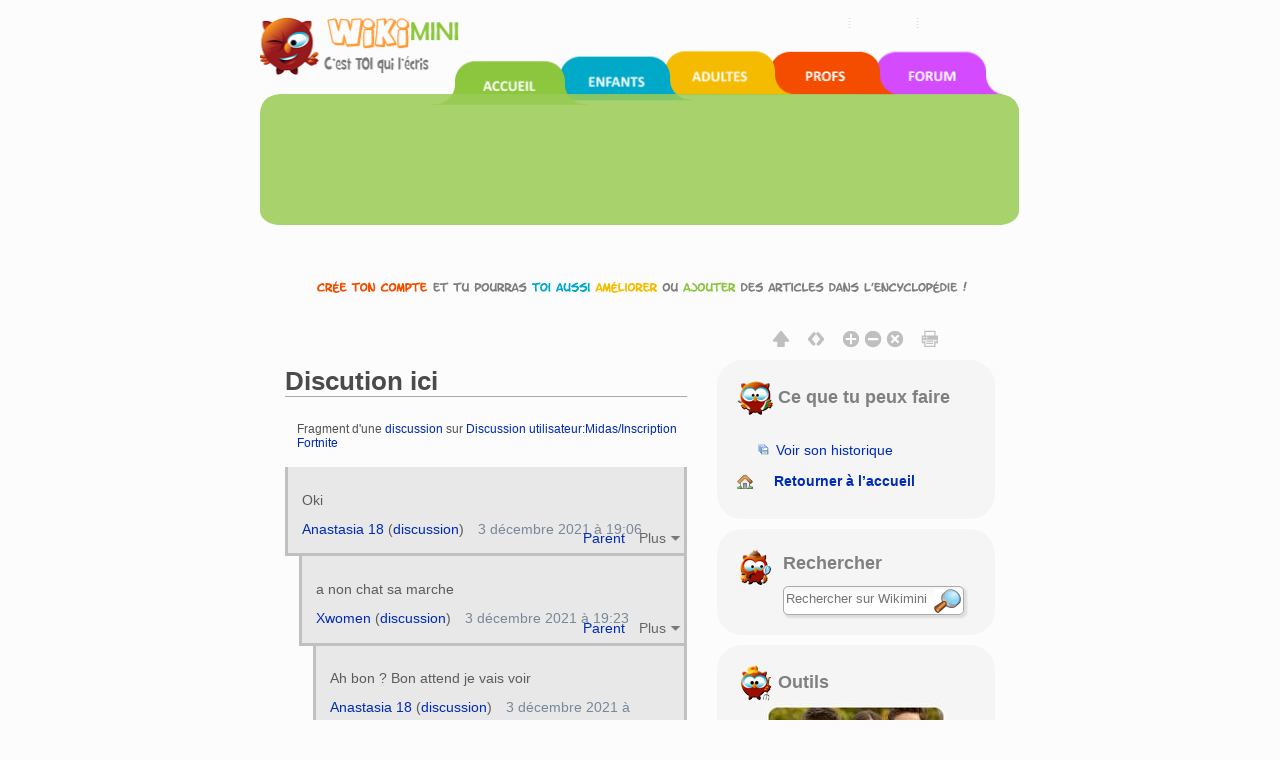

--- FILE ---
content_type: text/html; charset=UTF-8
request_url: https://fr.wikimini.org/wiki/Thread:Discussion_utilisateur:Midas/Inscription_Fortnite/Discution_ici/r%C3%A9pondre_(19)
body_size: 8501
content:
        <!DOCTYPE html>
<html class="client-nojs" lang="fr" dir="ltr">
<head>
<meta charset="UTF-8"/>
<title>Discution ici — Wikimini, l’encyclopédie pour enfants</title>
<script>document.documentElement.className = document.documentElement.className.replace( /(^|\s)client-nojs(\s|$)/, "$1client-js$2" );</script>
<script>(window.RLQ=window.RLQ||[]).push(function(){mw.config.set({"wgCanonicalNamespace":"Thread","wgCanonicalSpecialPageName":false,"wgNamespaceNumber":90,"wgPageName":"Thread:Discussion_utilisateur:Midas/Inscription_Fortnite/Discution_ici/répondre_(19)","wgTitle":"Discussion utilisateur:Midas/Inscription Fortnite/Discution ici/répondre (19)","wgCurRevisionId":379864,"wgRevisionId":0,"wgArticleId":202473,"wgIsArticle":false,"wgIsRedirect":false,"wgAction":"view","wgUserName":null,"wgUserGroups":["*"],"wgCategories":[],"wgBreakFrames":false,"wgPageContentLanguage":"fr","wgPageContentModel":"wikitext","wgSeparatorTransformTable":[",\t."," \t,"],"wgDigitTransformTable":["",""],"wgDefaultDateFormat":"dmy","wgMonthNames":["","janvier","février","mars","avril","mai","juin","juillet","août","septembre","octobre","novembre","décembre"],"wgMonthNamesShort":["","jan","fév","mar","avr","mai","juin","juil","août","sep","oct","nov","déc"],"wgRelevantPageName":"Thread:Discussion_utilisateur:Midas/Inscription_Fortnite/Discution_ici/répondre_(19)","wgRelevantArticleId":202473,"wgRequestId":"1513a9082da4c84c2b28c6f3","wgIsProbablyEditable":false,"wgRestrictionEdit":[],"wgRestrictionMove":[],"wgRestrictionReply":[],"wgMediaViewerOnClick":true,"wgMediaViewerEnabledByDefault":true,"wgULSAcceptLanguageList":[],"wgULSCurrentAutonym":"français","wgWikiEditorEnabledModules":{"toolbar":true,"dialogs":true,"hidesig":true,"preview":true,"publish":true},"wgVisualEditor":{"pageLanguageCode":"fr","pageLanguageDir":"ltr","usePageImages":false,"usePageDescriptions":false},"wgCategoryTreePageCategoryOptions":"{\"mode\":0,\"hideprefix\":20,\"showcount\":true,\"namespaces\":false}","wgVisualEditorToolbarScrollOffset":0,"wgEditSubmitButtonLabelPublish":false});mw.loader.state({"site.styles":"ready","noscript":"ready","user.styles":"ready","user.cssprefs":"ready","user":"ready","user.options":"loading","user.tokens":"loading","ext.uls.nojs":"ready","ext.visualEditor.desktopArticleTarget.noscript":"ready","mediawiki.legacy.shared":"ready","mediawiki.legacy.commonPrint":"ready","mediawiki.sectionAnchor":"ready","mediawiki.feedlink":"ready","mediawiki.skinning.interface":"ready","skins.wikimini.styles":"ready"});mw.loader.implement("user.options@1x2qlv5",function($,jQuery,require,module){mw.user.options.set({"variant":"fr"});});mw.loader.implement("user.tokens@0nzouax",function ( $, jQuery, require, module ) {
mw.user.tokens.set({"editToken":"+\\","patrolToken":"+\\","watchToken":"+\\","csrfToken":"+\\"});/*@nomin*/;

});mw.loader.load(["mediawiki.page.startup","ext.uls.init","ext.visualEditor.desktopArticleTarget.init","swiffy.fr.js","skins.wikimini.js"]);});</script>
<link rel="stylesheet" href="/w/load.php?debug=false&amp;lang=fr&amp;modules=ext.uls.nojs%7Cext.visualEditor.desktopArticleTarget.noscript%7Cmediawiki.feedlink%2CsectionAnchor%7Cmediawiki.legacy.commonPrint%2Cshared%7Cmediawiki.skinning.interface%7Cskins.wikimini.styles&amp;only=styles&amp;skin=wikimini"/>
<script async="" src="/w/load.php?debug=false&amp;lang=fr&amp;modules=startup&amp;only=scripts&amp;skin=wikimini"></script>
<meta name="ResourceLoaderDynamicStyles" content=""/>
<link rel="stylesheet" href="/w/load.php?debug=false&amp;lang=fr&amp;modules=site.styles&amp;only=styles&amp;skin=wikimini"/>
<meta name="generator" content="MediaWiki 1.28.0"/>
<meta name="viewport" content="width=device-width, initial-scale=1.0"/>
<link rel="canonical" href="https://fr.wikimini.org/wiki/Thread:Discussion_utilisateur:Midas/Inscription_Fortnite/Discution_ici/r%C3%A9pondre_(19)#Discution_ici_114562"/>
<link rel="shortcut icon" href="/favicon.ico"/>
<link rel="search" type="application/opensearchdescription+xml" href="/w/opensearch_desc.php" title="Wikimini, l’encyclopédie pour enfants (fr)"/>
<link rel="EditURI" type="application/rsd+xml" href="https://fr.wikimini.org/w/api.php?action=rsd"/>
<link rel="alternate" type="application/atom+xml" title="Flux Atom de Wikimini, l’encyclopédie pour enfants" href="/w/index.php?title=Sp%C3%A9cial:Modifications_r%C3%A9centes&amp;feed=atom"/>
<!--[if lt IE 7]><style type="text/css">body{behavior:url("/w/skins/Wikimini/resources/htc/csshover.min.htc")}</style><![endif]-->
</head>
<body class="mediawiki ltr sitedir-ltr mw-hide-empty-elt ns-90 ns-subject page-Thread_Discussion_utilisateur_Midas_Inscription_Fortnite_Discution_ici_répondre_19 rootpage-Thread_Discussion_utilisateur_Midas_Inscription_Fortnite_Discution_ici_répondre_19 skin-wikimini action-view">	<script>
		var flashButton ='button=1'
	</script>
    <!-- modal -->
    <div class="modal" id="uploadModal" tabindex="-1" role="dialog" aria-labelledby="myModalLabel" aria-hidden="true">
        <div class="modal-dialog">
            <div class="modal-content">
                <div class="modal-header">
                    <button type="button" class="close" data-dismiss="modal" aria-hidden="true">&times;</button>
                     <h4 class="modal-title">Upload</h4>

                </div>
                <div class="modal-body">
                    <iframe id="stockIframe" data-src="https://stock.wikimini.org/wiki/Special:Upload" src="" width="770" height="500"></iframe>
                </div>
                <div class="modal-footer">
                    <button type="button" class="btn btn-default" data-dismiss="modal">Close</button>
                </div>
            </div>
            <!-- /.modal-content -->
        </div>
        <!-- /.modal-dialog -->
    </div>
    <!-- /.modal -->
	<div class="mw-body container" role="main">
		    		        	<div id="mobile-p-search" role="search" class="mobile-search-box text-left">
    		        		<div class="search-content">

    							<form action="/w/index.php" id="searchform">
    								    								<div id="simpleSearch">
    									    								<input type="search" name="search" placeholder="Rechercher sur Wikimini" title="Chercher dans Wikimini [f]" accesskey="f" id="searchInput"/><input type="hidden" value="Spécial:Recherche" name="title"/><input type="submit" name="fulltext" value="Rechercher" title="Rechercher les pages comportant ce texte." id="mw-searchButton" class="searchButton mw-fallbackSearchButton"/><input type="submit" name="go" value="Lire" title="Aller vers une page portant exactement ce nom si elle existe." id="searchButton" class="searchButton"/>    									</div>
    							</form>
    						</div>
    					</div>

    	    			<div class="row hidden-xs">
			<div id="swiffycontainer" style="width: 760px; height: 278px">
            		</div>
		</div>
        <div class="row visible-xs-block" id="mobileNav">
			<nav class="navbar navbar-default navbar-wikimini">
			  <div class="container-fluid">
			    <div class="navbar-header">
			      <button type="button" class="navbar-toggle collapsed" data-toggle="collapse" data-target="#mainNav" aria-expanded="false">
			        <span class="sr-only">Toggle navigation</span>
			        <span class="icon-bar"></span>
			        <span class="icon-bar"></span>
			        <span class="icon-bar"></span>
			      </button>

				<a href="/wiki/Accueil" class="navbar-brand">
					<img src="/w/skins/Wikimini/resources/images/logofr.png"	alt="Wikimini, l’encyclopédie pour enfants"/>
				</a>

			    </div>

			    <!-- Nav -->
			    <div class="collapse navbar-collapse" id="mainNav">
			      <ul class="nav navbar-nav">
			        <li class="active wm-home"><a href="/" title="Wikimini, l&#039;encyclopédie pour enfants et adolescents">Accueil</a></li>
			        <li class="wm-children"><a href="/wiki/Wikimini:Enfants_et_ados" title="Pour les enfants et les adolescents">Coin des enfants</a></li>
			        <li class="wm-adults"><a href="/wiki/Wikimini:Adultes" title="Pour les adultes et grands adolescents">Coin des adultes</a></li>
			        <li class="wm-teachers"><a href="/wiki/Wikimini:Enseignants" title="Pour les enseignants et professionnels de l&#039;éducation">Coin des enseignants</a></li>
			        <li class="wm-forum"><a href="/wiki/Special:AWCforum" title="Forum de discussion de Wikimini" title="Forum de discussion">Forum de discussion</a></li>
			        <li class="wm-help"><a href="/wiki/Aide:Accueil" title="Besoin d&#039;aide?">Aide</a></li>
			      </ul>
			    </div>
			  </div>
			</nav>
        </div>
        <div class="row">

	                <div id="siteNotice"><div id="localNotice" lang="fr" dir="ltr"><div class="center"><div class="floatnone"><div class="noresize"><a href="/wiki/Sp%C3%A9cial:UserLogin/signup" title="Cr&#xe9;e un compte pour modifier l'encyclop&#xe9;die"><img alt="Inscris-toi pour &#xe9;crire dans l'encyclop&#xe9;die Wikimini!" src="https://stock.wikimini.org/w/images/d/d0/Wikimini-anonnotice-create_an_account-fr.gif" width="710" height="13" data-file-width="710" data-file-height="13"/></a></div></div></div>
</div></div>
                        <div class="mw-indicators">
</div>

      </div>
      <div class="row">
      			<div class="mobile-tool-box text-center">
			<div>
	    		<div class="dropdown">
					  <button class="btn btn-default dropdown-toggle" type="button" id="dropdownMenu1" data-toggle="dropdown" aria-haspopup="true" aria-expanded="true">
					    Ce que tu peux faire					    <span class="caret"></span>
					  </button>
					  <ul class="dropdown-menu" aria-labelledby="dropdownMenu1">

																								<li class="ca-history"><a href="/w/index.php?title=Thread:Discussion_utilisateur:Midas/Inscription_Fortnite/Discution_ici/r%C3%A9pondre_(19)&amp;lqt_method=thread_history"ca-history>Voir son historique</a></li>
												

														<li class="ca-home"><a href="/" title="Retourner à la page principale de Wikimini [z]" accesskey="z">Retourner à l’accueil</a></li>


					  </ul>
				</div>
			</div>
	    </div>
	    		      </div>

	        <div id="fluid-row" class="row  fluid-candidate">

				        <div id="fluid-content" class="col-md-7">
				        <div  id="content">
			<h1 id="firstHeading" class="firstHeading" lang="fr">
			Discution ici			</h1>

			</h1>
						<div id="bodyContent" class="mw-body-content">
													
					<!-- AddThis Button BEGIN -->
					<div class="addthis_toolbox addthis_default_style" style="padding: 18px 0 5px;">
						<a class="addthis_button_facebook_like" fb:like:layout="button_count"></a>
						<a class="addthis_button_tweet" tw:via="Wikimini"></a>
						<a class="addthis_button_google_plusone" g:plusone:size="medium"></a>
					</div>
					<!-- AddThis Button END -->
								<div id="contentSub">Fragment d'une <a href="/wiki/Thread:Discussion_utilisateur:Midas/Inscription_Fortnite/Discution_ici#Discution_ici_114550" title="Thread:Discussion utilisateur:Midas/Inscription Fortnite/Discution ici">discussion</a> sur <a href="/wiki/Discussion_utilisateur:Midas/Inscription_Fortnite#Discution_ici_114550" title="Discussion utilisateur:Midas/Inscription Fortnite">Discussion utilisateur:Midas/Inscription Fortnite</a></div>
												<div id="jump-to-nav" class="mw-jump">
					Aller à :					<a href="#mw-head">navigation</a>, 					<a href="#p-search">rechercher</a>
				</div>
				<div id="mw-content-text" lang="fr" dir="ltr" class="mw-content-ltr"><div class="wikiEditor-oldToolbar"></div><div class="lqt_thread lqt-thread-nest-1 lqt-thread-odd lqt-thread-first lqt-thread-with-subthreads lqt-thread-uneditable lqt-thread-wrapper" id="lqt_thread_id_114550"><a name="Discution_ici_114550"> </a><input id="lqt-thread-title-114550" class="lqt-thread-title-metadata" type="hidden" value="Thread:Discussion utilisateur:Midas/Inscription Fortnite/Discution ici/répondre (19)" name="lqt-thread-title-114550"/><div class="lqt-post-wrapper"><div class="lqt_post lqt-thread-nest-1 lqt-thread-odd mw-content-ltr"><p>Oki
</p>
<!-- 
NewPP limit report
Cached time: 20260119094858
Cache expiry: 86400
Dynamic content: false
CPU time usage: 0.000 seconds
Real time usage: 0.000 seconds
Preprocessor visited node count: 1/1000000
Preprocessor generated node count: 4/1000000
Post‐expand include size: 0/2097152 bytes
Template argument size: 0/2097152 bytes
Highest expansion depth: 1/40
Expensive parser function count: 0/100
-->

<!-- 
Transclusion expansion time report (%,ms,calls,template)
100.00%    0.000      1 - -total
-->

<!-- Saved in parser cache with key wikimini_frwiki:pcache:idhash:202473-0!*!*!*!*!*!* and timestamp 20260119094858 and revision id 379864
 -->
</div><div class="lqt-thread-toolbar"><ul class="lqt-thread-toolbar-commands"><li class="lqt-command lqt-command-parent"><a href="#Discution_ici_114549" title="">Parent</a></li> <li class="lqt-thread-toolbar-menu"><div class="lqt-thread-actions-trigger lqt-command-icon" style="display: none;"><a class="lqt-thread-actions-icon" href="#">Plus</a></div></li></ul></div><ul class="lqt-thread-toolbar-command-list"><li class="lqt-command lqt-command-history"><a href="/w/index.php?title=Thread:Discussion_utilisateur:Midas/Inscription_Fortnite/Discution_ici/r%C3%A9pondre_(19)&amp;action=history" title="">Voir l’historique</a></li> <li class="lqt-command lqt-command-edit"><a href="/w/index.php?title=Thread:Discussion_utilisateur:Midas/Inscription_Fortnite/Discution_ici/r%C3%A9pondre_(19)&amp;lqt_method=edit&amp;lqt_operand=114550#Discution_ici_114550" title="">Modifier cette page</a></li> <li class="lqt-command lqt-command-link"><a href="/wiki/Thread:Discussion_utilisateur:Midas/Inscription_Fortnite/Discution_ici/r%C3%A9pondre_(19)" title="Lien vers">Lien vers</a></li></ul><div class="lqt-thread-signature"><span class="lqt-thread-user-signature"><a href="/wiki/Utilisatrice:Anastasia_18" title="Utilisatrice:Anastasia 18">Anastasia 18</a> (<a href="/wiki/Discussion_utilisatrice:Anastasia_18" title="Discussion utilisatrice:Anastasia 18">discussion</a>)</span>‎<span class="lqt-thread-toolbar-timestamp">3 décembre 2021 à 19:06</span></div></div><div class="lqt-thread-replies lqt-thread-replies-1"><div class="wikiEditor-oldToolbar"></div><div class="lqt_thread lqt-thread-nest-2 lqt-thread-even lqt-thread-first lqt-thread-with-subthreads lqt-thread-uneditable lqt-thread-wrapper" id="lqt_thread_id_114551"><a name="Discution_ici_114551"> </a><input id="lqt-thread-title-114551" class="lqt-thread-title-metadata" type="hidden" value="Thread:Discussion utilisateur:Midas/Inscription Fortnite/Discution ici/répondre (20)" name="lqt-thread-title-114551"/><div class="lqt-post-wrapper"><div class="lqt_post lqt-thread-nest-2 lqt-thread-even mw-content-ltr"><p>a non chat sa marche
</p>
<!-- 
NewPP limit report
Cached time: 20260119094858
Cache expiry: 86400
Dynamic content: false
CPU time usage: 0.000 seconds
Real time usage: 0.000 seconds
Preprocessor visited node count: 1/1000000
Preprocessor generated node count: 4/1000000
Post‐expand include size: 0/2097152 bytes
Template argument size: 0/2097152 bytes
Highest expansion depth: 1/40
Expensive parser function count: 0/100
-->

<!-- 
Transclusion expansion time report (%,ms,calls,template)
100.00%    0.000      1 - -total
-->

<!-- Saved in parser cache with key wikimini_frwiki:pcache:idhash:202474-0!*!*!*!*!*!* and timestamp 20260119094858 and revision id 379865
 -->
</div><div class="lqt-thread-toolbar"><ul class="lqt-thread-toolbar-commands"><li class="lqt-command lqt-command-parent"><a href="#Discution_ici_114550" title="">Parent</a></li> <li class="lqt-thread-toolbar-menu"><div class="lqt-thread-actions-trigger lqt-command-icon" style="display: none;"><a class="lqt-thread-actions-icon" href="#">Plus</a></div></li></ul></div><ul class="lqt-thread-toolbar-command-list"><li class="lqt-command lqt-command-history"><a href="/w/index.php?title=Thread:Discussion_utilisateur:Midas/Inscription_Fortnite/Discution_ici/r%C3%A9pondre_(20)&amp;action=history" title="">Voir l’historique</a></li> <li class="lqt-command lqt-command-edit"><a href="/w/index.php?title=Thread:Discussion_utilisateur:Midas/Inscription_Fortnite/Discution_ici/r%C3%A9pondre_(19)&amp;lqt_method=edit&amp;lqt_operand=114551#Discution_ici_114551" title="">Modifier cette page</a></li> <li class="lqt-command lqt-command-link"><a href="/wiki/Thread:Discussion_utilisateur:Midas/Inscription_Fortnite/Discution_ici/r%C3%A9pondre_(20)" title="Lien vers">Lien vers</a></li></ul><div class="lqt-thread-signature"><span class="lqt-thread-user-signature"><a href="/wiki/Utilisatrice:Xwomen" title="Utilisatrice:Xwomen">Xwomen</a> (<a href="/wiki/Discussion_utilisatrice:Xwomen" title="Discussion utilisatrice:Xwomen">discussion</a>)</span>‎<span class="lqt-thread-toolbar-timestamp">3 décembre 2021 à 19:23</span></div></div><div class="lqt-thread-replies lqt-thread-replies-2"><div class="wikiEditor-oldToolbar"></div><div class="lqt_thread lqt-thread-nest-3 lqt-thread-odd lqt-thread-first lqt-thread-with-subthreads lqt-thread-uneditable lqt-thread-wrapper" id="lqt_thread_id_114552"><a name="Discution_ici_114552"> </a><input id="lqt-thread-title-114552" class="lqt-thread-title-metadata" type="hidden" value="Thread:Discussion utilisateur:Midas/Inscription Fortnite/Discution ici/répondre (21)" name="lqt-thread-title-114552"/><div class="lqt-post-wrapper"><div class="lqt_post lqt-thread-nest-3 lqt-thread-odd mw-content-ltr"><p>Ah bon&#160;? Bon attend je vais voir
</p>
<!-- 
NewPP limit report
Cached time: 20260119094858
Cache expiry: 86400
Dynamic content: false
CPU time usage: 0.000 seconds
Real time usage: 0.000 seconds
Preprocessor visited node count: 1/1000000
Preprocessor generated node count: 4/1000000
Post‐expand include size: 0/2097152 bytes
Template argument size: 0/2097152 bytes
Highest expansion depth: 1/40
Expensive parser function count: 0/100
-->

<!-- 
Transclusion expansion time report (%,ms,calls,template)
100.00%    0.000      1 - -total
-->

<!-- Saved in parser cache with key wikimini_frwiki:pcache:idhash:202475-0!*!*!*!*!*!* and timestamp 20260119094858 and revision id 379866
 -->
</div><div class="lqt-thread-toolbar"><ul class="lqt-thread-toolbar-commands"><li class="lqt-command lqt-command-parent"><a href="#Discution_ici_114551" title="">Parent</a></li> <li class="lqt-thread-toolbar-menu"><div class="lqt-thread-actions-trigger lqt-command-icon" style="display: none;"><a class="lqt-thread-actions-icon" href="#">Plus</a></div></li></ul></div><ul class="lqt-thread-toolbar-command-list"><li class="lqt-command lqt-command-history"><a href="/w/index.php?title=Thread:Discussion_utilisateur:Midas/Inscription_Fortnite/Discution_ici/r%C3%A9pondre_(21)&amp;action=history" title="">Voir l’historique</a></li> <li class="lqt-command lqt-command-edit"><a href="/w/index.php?title=Thread:Discussion_utilisateur:Midas/Inscription_Fortnite/Discution_ici/r%C3%A9pondre_(19)&amp;lqt_method=edit&amp;lqt_operand=114552#Discution_ici_114552" title="">Modifier cette page</a></li> <li class="lqt-command lqt-command-link"><a href="/wiki/Thread:Discussion_utilisateur:Midas/Inscription_Fortnite/Discution_ici/r%C3%A9pondre_(21)" title="Lien vers">Lien vers</a></li></ul><div class="lqt-thread-signature"><span class="lqt-thread-user-signature"><a href="/wiki/Utilisatrice:Anastasia_18" title="Utilisatrice:Anastasia 18">Anastasia 18</a> (<a href="/wiki/Discussion_utilisatrice:Anastasia_18" title="Discussion utilisatrice:Anastasia 18">discussion</a>)</span>‎<span class="lqt-thread-toolbar-timestamp">3 décembre 2021 à 19:26</span></div></div><div class="lqt-thread-replies lqt-thread-replies-3"><div class="wikiEditor-oldToolbar"></div><div class="lqt_thread lqt-thread-nest-4 lqt-thread-even lqt-thread-first lqt-thread-with-subthreads lqt-thread-uneditable lqt-thread-wrapper" id="lqt_thread_id_114554"><a name="Discution_ici_114554"> </a><input id="lqt-thread-title-114554" class="lqt-thread-title-metadata" type="hidden" value="Thread:Discussion utilisateur:Midas/Inscription Fortnite/Discution ici/répondre (22)" name="lqt-thread-title-114554"/><div class="lqt-post-wrapper"><div class="lqt_post lqt-thread-nest-4 lqt-thread-even mw-content-ltr"><p>Mais non mais sa marche pas
</p>
<!-- 
NewPP limit report
Cached time: 20260119094858
Cache expiry: 86400
Dynamic content: false
CPU time usage: 0.000 seconds
Real time usage: 0.000 seconds
Preprocessor visited node count: 1/1000000
Preprocessor generated node count: 4/1000000
Post‐expand include size: 0/2097152 bytes
Template argument size: 0/2097152 bytes
Highest expansion depth: 1/40
Expensive parser function count: 0/100
-->

<!-- 
Transclusion expansion time report (%,ms,calls,template)
100.00%    0.000      1 - -total
-->

<!-- Saved in parser cache with key wikimini_frwiki:pcache:idhash:202477-0!*!*!*!*!*!* and timestamp 20260119094858 and revision id 379868
 -->
</div><div class="lqt-thread-toolbar"><ul class="lqt-thread-toolbar-commands"><li class="lqt-command lqt-command-parent"><a href="#Discution_ici_114552" title="">Parent</a></li> <li class="lqt-thread-toolbar-menu"><div class="lqt-thread-actions-trigger lqt-command-icon" style="display: none;"><a class="lqt-thread-actions-icon" href="#">Plus</a></div></li></ul></div><ul class="lqt-thread-toolbar-command-list"><li class="lqt-command lqt-command-history"><a href="/w/index.php?title=Thread:Discussion_utilisateur:Midas/Inscription_Fortnite/Discution_ici/r%C3%A9pondre_(22)&amp;action=history" title="">Voir l’historique</a></li> <li class="lqt-command lqt-command-edit"><a href="/w/index.php?title=Thread:Discussion_utilisateur:Midas/Inscription_Fortnite/Discution_ici/r%C3%A9pondre_(19)&amp;lqt_method=edit&amp;lqt_operand=114554#Discution_ici_114554" title="">Modifier cette page</a></li> <li class="lqt-command lqt-command-link"><a href="/wiki/Thread:Discussion_utilisateur:Midas/Inscription_Fortnite/Discution_ici/r%C3%A9pondre_(22)" title="Lien vers">Lien vers</a></li></ul><div class="lqt-thread-signature"><span class="lqt-thread-user-signature"><a href="/wiki/Utilisatrice:Anastasia_18" title="Utilisatrice:Anastasia 18">Anastasia 18</a> (<a href="/wiki/Discussion_utilisatrice:Anastasia_18" title="Discussion utilisatrice:Anastasia 18">discussion</a>)</span>‎<span class="lqt-thread-toolbar-timestamp">3 décembre 2021 à 19:35</span></div></div><div class="lqt-thread-replies lqt-thread-replies-4"><div class="wikiEditor-oldToolbar"></div><div class="lqt_thread lqt-thread-nest-5 lqt-thread-odd lqt-thread-first lqt-thread-with-subthreads lqt-thread-uneditable lqt-thread-wrapper" id="lqt_thread_id_114557"><a name="Discution_ici_114557"> </a><input id="lqt-thread-title-114557" class="lqt-thread-title-metadata" type="hidden" value="Thread:Discussion utilisateur:Midas/Inscription Fortnite/Discution ici/répondre (23)" name="lqt-thread-title-114557"/><div class="lqt-post-wrapper"><div class="lqt_post lqt-thread-nest-5 lqt-thread-odd mw-content-ltr"><p>il est en anglais ou francais?
</p>
<!-- 
NewPP limit report
Cached time: 20260119094858
Cache expiry: 86400
Dynamic content: false
CPU time usage: 0.000 seconds
Real time usage: 0.000 seconds
Preprocessor visited node count: 1/1000000
Preprocessor generated node count: 4/1000000
Post‐expand include size: 0/2097152 bytes
Template argument size: 0/2097152 bytes
Highest expansion depth: 1/40
Expensive parser function count: 0/100
-->

<!-- 
Transclusion expansion time report (%,ms,calls,template)
100.00%    0.000      1 - -total
-->

<!-- Saved in parser cache with key wikimini_frwiki:pcache:idhash:202480-0!*!*!*!*!*!* and timestamp 20260119094858 and revision id 379871
 -->
</div><div class="lqt-thread-toolbar"><ul class="lqt-thread-toolbar-commands"><li class="lqt-command lqt-command-parent"><a href="#Discution_ici_114554" title="">Parent</a></li> <li class="lqt-thread-toolbar-menu"><div class="lqt-thread-actions-trigger lqt-command-icon" style="display: none;"><a class="lqt-thread-actions-icon" href="#">Plus</a></div></li></ul></div><ul class="lqt-thread-toolbar-command-list"><li class="lqt-command lqt-command-history"><a href="/w/index.php?title=Thread:Discussion_utilisateur:Midas/Inscription_Fortnite/Discution_ici/r%C3%A9pondre_(23)&amp;action=history" title="">Voir l’historique</a></li> <li class="lqt-command lqt-command-edit"><a href="/w/index.php?title=Thread:Discussion_utilisateur:Midas/Inscription_Fortnite/Discution_ici/r%C3%A9pondre_(19)&amp;lqt_method=edit&amp;lqt_operand=114557#Discution_ici_114557" title="">Modifier cette page</a></li> <li class="lqt-command lqt-command-link"><a href="/wiki/Thread:Discussion_utilisateur:Midas/Inscription_Fortnite/Discution_ici/r%C3%A9pondre_(23)" title="Lien vers">Lien vers</a></li></ul><div class="lqt-thread-signature"><span class="lqt-thread-user-signature"><a href="/wiki/Utilisatrice:Xwomen" title="Utilisatrice:Xwomen">Xwomen</a> (<a href="/wiki/Discussion_utilisatrice:Xwomen" title="Discussion utilisatrice:Xwomen">discussion</a>)</span>‎<span class="lqt-thread-toolbar-timestamp">3 décembre 2021 à 19:48</span></div></div><div class="lqt-thread-replies lqt-thread-replies-5"><div class="wikiEditor-oldToolbar"></div><div class="lqt_thread lqt-thread-nest-6 lqt-thread-even lqt-thread-first lqt-thread-no-subthreads lqt-thread-uneditable lqt-thread-wrapper" id="lqt_thread_id_114562"><a name="Discution_ici_114562"> </a><input id="lqt-thread-title-114562" class="lqt-thread-title-metadata" type="hidden" value="Thread:Discussion utilisateur:Midas/Inscription Fortnite/Discution ici/répondre (25)" name="lqt-thread-title-114562"/><div class="lqt-post-wrapper"><div class="lqt_post lqt-thread-nest-6 lqt-thread-even mw-content-ltr"><p>moi aussi avant s'étais en anglais mais j'ai trouver le .oyen tout en au il ya  trois pays et moi j'ai mis fench
</p>
<!-- 
NewPP limit report
Cached time: 20260119094858
Cache expiry: 86400
Dynamic content: false
CPU time usage: 0.000 seconds
Real time usage: 0.000 seconds
Preprocessor visited node count: 1/1000000
Preprocessor generated node count: 4/1000000
Post‐expand include size: 0/2097152 bytes
Template argument size: 0/2097152 bytes
Highest expansion depth: 1/40
Expensive parser function count: 0/100
-->

<!-- 
Transclusion expansion time report (%,ms,calls,template)
100.00%    0.000      1 - -total
-->

<!-- Saved in parser cache with key wikimini_frwiki:pcache:idhash:202485-0!*!*!*!*!*!* and timestamp 20260119094858 and revision id 379878
 -->
</div><div class="lqt-thread-toolbar"><ul class="lqt-thread-toolbar-commands"><li class="lqt-command lqt-command-parent"><a href="#Discution_ici_114557" title="">Parent</a></li> <li class="lqt-thread-toolbar-menu"><div class="lqt-thread-actions-trigger lqt-command-icon" style="display: none;"><a class="lqt-thread-actions-icon" href="#">Plus</a></div></li></ul></div><ul class="lqt-thread-toolbar-command-list"><li class="lqt-command lqt-command-history"><a href="/w/index.php?title=Thread:Discussion_utilisateur:Midas/Inscription_Fortnite/Discution_ici/r%C3%A9pondre_(25)&amp;action=history" title="">Voir l’historique</a></li> <li class="lqt-command lqt-command-edit"><a href="/w/index.php?title=Thread:Discussion_utilisateur:Midas/Inscription_Fortnite/Discution_ici/r%C3%A9pondre_(19)&amp;lqt_method=edit&amp;lqt_operand=114562#Discution_ici_114562" title="">Modifier cette page</a></li> <li class="lqt-command lqt-command-link"><a href="/wiki/Thread:Discussion_utilisateur:Midas/Inscription_Fortnite/Discution_ici/r%C3%A9pondre_(25)" title="Lien vers">Lien vers</a></li></ul><div class="lqt-thread-signature"><span class="lqt-thread-user-signature"><a href="/wiki/Utilisateur:Midas" title="Utilisateur:Midas">Midas</a> (<a href="/wiki/Discussion_utilisateur:Midas" title="Discussion utilisateur:Midas">discussion</a>)</span>‎<span class="lqt-thread-toolbar-timestamp">3 décembre 2021 à 20:14</span></div></div></div><div class="lqt-replies-finish">&#160;</div></div></div><div class="lqt-replies-finish">&#160;</div></div></div><div class="lqt-replies-finish">&#160;</div></div></div><div class="lqt-replies-finish">&#160;</div></div></div><div class="lqt-replies-finish">&#160;</div></div></div></div>				<div id="catlinks"><div id="catlinks" class="catlinks catlinks-allhidden" data-mw="interface"></div></div><!-- end content -->


					        	</div>
	        </div>



	        </div>

				        <div  id="fluid-sidebar" class="col-md-5  text-center"  id="bodyTools">


			<!-- Options (print, home, etc.)  -->
				<div class="OptionsBox">
				   <div class="visualClear"><span id="OptionsTexte" class="OptionsTexte_Hidden"></span></div>
				   <div id="MenuOptions">
				  <!--   -->
             <a id="HeaderButton" data-toggle="tooltip" data-original-title="Réduire l&#039;en-tête" data-text1="Réduire l&#039;en-tête"  data-text2="Afficher l&#039;en-tête">
              <img class="MenuOptionsBouton" src="/w/skins/Wikimini/resources/images/hide-header-b.png" alt="$this->msg( 'wikimini-tooltip-reduce-header' ) ?>"></a>

					   <img src="/w/skins/Wikimini/resources/images/blank-18x18.png" width="9">

					   <a id="SiteWidth" data-toggle="tooltip" data-original-title="Afficher le site en pleine largeur" data-text1="Afficher le site en pleine largeur"  data-text2="Afficher le site en largeur réduite">
             <img class="MenuOptionsBouton" src="/w/skins/Wikimini/resources/images/expand-b.png" alt="Afficher le site en pleine largeur"></a>


					   <img src="/w/skins/Wikimini/resources/images/blank-18x18.png" width="9">

					   <a id="IncreaseFont" data-toggle="tooltip" data-original-title="Augmenter la taille de la police">
             <img class="MenuOptionsBouton" src="/w/skins/Wikimini/resources/images/font-plus-b.png" alt="Augmenter la taille de la police"></a>
					   <a id="DecreaseFont" data-toggle="tooltip" data-original-title="Diminuer la taille de la police">
              <img class="MenuOptionsBouton" src="/w/skins/Wikimini/resources/images/font-minus-b.png" alt="Diminuer la taille de la police"></a>
					   <a id="DefaultFontSize" data-toggle="tooltip" data-original-title="Rétablir la taille de la police">
					   	<img class="MenuOptionsBouton" src="/w/skins/Wikimini/resources/images/font-default-b.png" alt="Rétablir la taille de la police"></a>

					   <img src="/w/skins/Wikimini/resources/images/blank-18x18.png" width="9">

					   <a id="PrintVersion" data-toggle="tooltip" data-original-title="Version imprimable">
					   	<img class="MenuOptionsBouton" src="/w/skins/Wikimini/resources/images/printer-b.png" alt="Version imprimable"></a>
				   </div>
				</div>

											<div class="option-box text-center">
									<div class="text-left">

													<h5><img src="/w/skins/Wikimini/resources/images/wikiboo06_36x36_trans.png"  alt="Wikiboo" /> Ce que tu peux faire</h5>
													<br />
													<div class="content">
														<ul>
																												<li class="ca-history"><a href="/w/index.php?title=Thread:Discussion_utilisateur:Midas/Inscription_Fortnite/Discution_ici/r%C3%A9pondre_(19)&amp;lqt_method=thread_history"ca-history>Voir son historique</a></li>
												
														</ul>
														<p class="p1">
														<img src="/w/skins/Wikimini/resources/images/home.png" alt="Retourner à l’accueil" />&nbsp;&nbsp;
														<a class="blackbold" href="/w" title="Retourner à la page principale de Wikimini [z]" accesskey="z">Retourner à l’accueil</a>
														</p>
													</div>
									</div>
								</div>
								<!-- search -->
				        	<div id="p-search" role="search" class="search-box text-left">
	        		<div class="search-logo">
	        		<img src="/w/skins/Wikimini/resources/images/wikiboo08_36x36_trans.png" alt="Wikiboo">
	        		</div>
	        		<div class="search-content">
						<h5>
							Rechercher						</h5>
						<form action="/w/index.php" id="searchform">
														<div id="simpleSearch">
															<input type="search" name="search" placeholder="Rechercher sur Wikimini" title="Chercher dans Wikimini [f]" accesskey="f" id="searchInput"/><input type="hidden" value="Spécial:Recherche" name="title"/><input type="submit" name="fulltext" value="Rechercher" title="Rechercher les pages comportant ce texte." id="mw-searchButton" class="searchButton mw-fallbackSearchButton"/><input type="submit" name="go" value="Lire" title="Aller vers une page portant exactement ce nom si elle existe." id="searchButton" class="searchButton"/>								</div>
						</form>
					</div>
				</div>

    	
	        <!-- Daily Picture -->
	        
	        <!-- Toolbox -->
					<div class="tool-box text-center">
			<div class="text-left">
	    		<h5>
	    			<img src="/w/skins/Wikimini/resources/images/wikiboo11_36x36_trans.png"  alt="Wikiboo" />
	    		    		Outils	    		</h5>
    		</div>
    			<img src="/w/skins/Wikimini/resources/images/kids/wikimini-kids-101.jpg" alt="Wikimini, l'encyclopédie pour enfants et adolescents" />
			<div class="tool-box-content text-left">

				<div class="text-left">
				    <ul>
				    	<li id="t-newarticle"><a href="/wiki/Wikimini:Nouvel_article" title="Écrire un nouvel article">Écrire un nouvel article</a></li>

			    			    		<li id="t-upload">
                            <a id="uploadBtn">Ajouter une image</a>
                        </li>
			    									    	<li id="t-specialpages"><a href="/wiki/Sp%C3%A9cial:Pages_sp%C3%A9ciales"t-specialpages>Pages spéciales</a></li>
				    			<li id="t-whatlinkshere"><a href="/wiki/Sp%C3%A9cial:Pages_li%C3%A9es/Thread:Discussion_utilisateur:Midas/Inscription_Fortnite/Discution_ici/r%C3%A9pondre_(19)"t-whatlinkshere>Pages liées</a></li>
																					    	<li id="feedlinks"><span id="feed-atom"><a href="/w/api.php?action=feedthreads&amp;type=replies%7Cnewthreads&amp;thread=Thread%3ADiscussion+utilisateur%3AMidas%2FInscription+Fortnite%2FDiscution+ici&amp;feedformat=atom"feed-atom>Atom</a>&nbsp;</span>
				    			</li>    			</ul>
				    <p class="p1">
				    	<!-- AddThis Button BEGIN -->
				    	<a class="addthis_button" href="http://www.addthis.com/bookmark.php?v=300&amp;pubid=ra-50b8ff8752329ed7"><img src="https://s7.addthis.com/static/btn/v2/lg-share-en.gif" width="125" height="16" alt="Bookmark and Share" style="border:0"/></a>
				    	<!-- AddThis Button END -->
				    </p>
				    <p class="p1">
				    <img src="/w/skins/Wikimini/resources/images/award_star_gold_1.png" alt="Wikichampions du moment" />&nbsp;&nbsp;<a class="blackbold" href="/wiki/Special:ContributionScores" title="Wikichampions du moment">Wikichampions du moment</a><br />
				    <img src="/w/skins/Wikimini/resources/images/bell.png" alt="Pages les plus demandées" />&nbsp;&nbsp;<a class="blackbold" href="/wiki/Special:WantedPages" title="Pages les plus demandées">Pages les plus demandées</a><br />
				    <img src="/w/skins/Wikimini/resources/images/clock.png" alt="Modifications récentes" />&nbsp;&nbsp;<a class="blackbold" href="/wiki/Special:RecentChanges" title="Liste des modifications récentes sur le wiki">Modifications récentes</a><br />
				    </p>
														</div>





			</div>
		</div>

    			        <!--  alert - abuse -->
	        	<p style="text-align:center;">
	        		<a href="/wiki/Discussion_Wikimini:Alertes" title="Signaler un contenu inapproprié" target="_blank"><img src="/w/skins/Wikimini/resources/images/wikiboo13_36x36_trans.png" alt="Wikiboo" /><br />Alerte !</a>
	        		</p>
			        </div>
            
        </div>
          
        <div class="row   fluid-candidate">

	        	<div class="content-bottom">
					<h5><img src="/w/skins/Wikimini/resources/images/wikiboo12_36x36_trans.png" alt="Wikiboo" />&nbsp;Outils personnels</h5>
					<div class="box-bottom">

						<div class="" style="padding: 15px;">
							<ul>
													<li id="pt-login"><a href="/w/index.php?title=Sp%C3%A9cial:Connexion&amp;returnto=Thread%3ADiscussion+utilisateur%3AMidas%2FInscription+Fortnite%2FDiscution+ici%2Fr%C3%A9pondre+%2819%29"pt-login>Créer un compte ou me connecter</a></li>
												</ul>
						</div>

					</div>
				</div>
			</div>
			
        <div class="row   fluid-candidate">
				<!--footer -->
				<div class="col-md-12 text-center" id="footer">
					<ul id="f-list" style="padding-bottom:8px;">
								<li id="about"><a href="/wiki/Wikimini:%C3%80_propos" title="Wikimini:À propos">À propos de Wikimini</a></li>
								<li id="disclaimer"><a href="/wiki/Wikimini:Avertissements_g%C3%A9n%C3%A9raux" title="Wikimini:Avertissements généraux">Avertissements</a></li>
								<li id="privacy"><a href="/wiki/Wikimini:Confidentialit%C3%A9" title="Wikimini:Confidentialité">Confidentialité</a></li>
						                   		<li><a href="/wiki/Wikimini:Accessibilité">Accessibilité</a></li><li><a href="/wiki/Wikimini:Droits_d'utilisation">Droits d'utilisation</a></li><li><a href="/wiki/Wikimini:Presse">Presse & médias</a></li>
							</ul>
							<p class="center" style="font-size:90%;">Wikimini, l’<a href="https://fr.wikimini.org">encyclopédie pour enfants</a> écrite <a href="https://fr.wikimini.org/wiki/Wikimini:Enfants_et_ados">par les enfants</a> | Partagé sur l’<a href="https://hepicerie.com" title="Plateforme d’échange de ressources pédagogiques libres et gratuites pour l’enseignement">Hepicerie - Ressources pédagogiques</a>							<!--&nbsp;|&nbsp;
							<a rel="nofollow" href="http://validator.w3.org/check/referer"><img src="/w/skins/Wikimini/resources/images/validator-xhtml.gif" alt="Wiki valide XHTML 1.0" /></a>&nbsp;
							<a rel="nofollow" href="http://jigsaw.w3.org/css-validator/check/referer?profile=css3"><img src="/w/skins/Wikimini/resources/images/validator-css.gif" alt="Wiki valide CSS 3" /></a>&nbsp;
							<a rel="nofollow" href="http://www.w3.org/WAI/WCAG1A-Conformance"><img src="/w/skins/Wikimini/resources/images/validator-aaa.gif" alt="Wiki valide WCAG1A" /></a>&nbsp;
							<a href="/wiki/Wikimini:Syndication"><img src="/w/skins/Wikimini/resources/images/rss-xml.gif" alt="Flux de syndication RSS et Atom du wiki" /></a>-->
							</p>

						</div>
						<!--footer end-->



        </div>
	</div>

<!-- AddThis Button BEGIN -->
<script type="text/javascript">
	var addthis_config = {
	data_track_addressbar:false,
	ui_language: "fr"
	}

</script>
<!--
<script type="text/javascript" src="//s7.addthis.com/js/300/addthis_widget.js#pubid=ra-50b8ff8752329ed7"></script>
-->
<!-- AddThis Button END -->

<script>(window.RLQ=window.RLQ||[]).push(function(){mw.config.set({"wgBackendResponseTime":97});});</script><script>(window.RLQ=window.RLQ||[]).push(function(){mw.loader.load(["ext.liquidThreads","site","mediawiki.user","mediawiki.hidpi","mediawiki.page.ready","mediawiki.searchSuggest","ext.uls.pt","ext.visualEditor.targetLoader","skins.wikimini.js2"]);});</script>
<script src="//bits.wikimedia.org/geoiplookup"></script><!-- Matomo -->
<script type="text/javascript">
  var _paq = _paq || [];
_paq.push(["setDocumentTitle", document.domain + "/" + document.title]);_paq.push(["setCookieDomain", "*.wikimini.org", "*.wikimini.wikimedia.ch"]);
  _paq.push(["trackPageView"]);
  _paq.push(["enableLinkTracking"]);

  (function() {
    var u = (("https:" == document.location.protocol) ? "https" : "http") + "://"+"matomo.wikimedia.ch/";
    _paq.push(["setTrackerUrl", u+"piwik.php"]);
    _paq.push(["setSiteId", "1"]);
    var d=document, g=d.createElement("script"), s=d.getElementsByTagName("script")[0]; g.type="text/javascript";
    g.defer=true; g.async=true; g.src=u+"piwik.js"; s.parentNode.insertBefore(g,s);
  })();
</script>
<!-- End Matomo Code -->

<!-- Matomo Image Tracker -->
<noscript><img src="https://matomo.wikimedia.ch/piwik.php?idsite=1&rec=1" style="border:0" alt="" /></noscript>
<!-- End Matomo --><script>(window.RLQ=window.RLQ||[]).push(function(){mw.config.set({"wgBackendResponseTime":97});});</script><!--
 <script type="text/javascript">
 		  var _gaq = _gaq || [];
 		  _gaq.push(['_setAccount', 'UA-6055853-1']);
 		  _gaq.push(['_trackPageview']);

 		  (function() {
 		    var ga = document.createElement('script'); ga.type = 'text/javascript'; ga.async = true;
 		    ga.src = ('https:' == document.location.protocol ? 'https://ssl' : 'http://www') + '.google-analytics.com/ga.js';
 		    var s = document.getElementsByTagName('script')[0]; s.parentNode.insertBefore(ga, s);
  		 })();
 </script>
-->
     </body>
</html>
